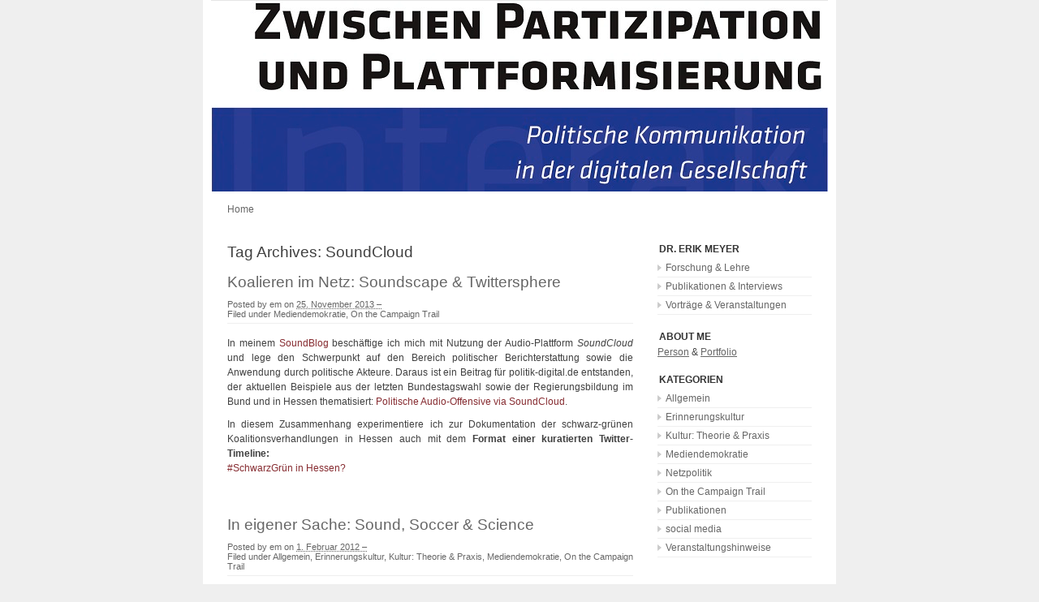

--- FILE ---
content_type: text/html; charset=UTF-8
request_url: https://www.memorama.de/tag/soundcloud/
body_size: 7383
content:
<!DOCTYPE html PUBLIC "-//W3C//DTD XHTML 1.0 Transitional//EN" "http://www.w3.org/TR/xhtml1/DTD/xhtml1-transitional.dtd">
<html xmlns="http://www.w3.org/1999/xhtml" lang="de">
<head profile="http://gmpg.org/xfn/11">
	<title>Dr. Erik Meyer &raquo; SoundCloud</title>
	<meta http-equiv="content-type" content="text/html; charset=UTF-8" />
	<meta name="description" content="" />
	<meta name="generator" content="WordPress 6.7.4" /><!-- Please leave for stats -->
	<link rel="stylesheet" type="text/css" href="https://www.memorama.de/wp-content/themes/CorporateSandbox/style.css" />
	<link rel="alternate" type="application/rss+xml" href="https://www.memorama.de/feed/" title="Dr. Erik Meyer Posts RSS feed" />
	<link rel="alternate" type="application/rss+xml" href="https://www.memorama.de/comments/feed/" title="Dr. Erik Meyer Comments RSS feed" />
	<link rel="pingback" href="https://www.memorama.de/xmlrpc.php" />
<meta name='robots' content='max-image-preview:large' />
	<style>img:is([sizes="auto" i], [sizes^="auto," i]) { contain-intrinsic-size: 3000px 1500px }</style>
	<link rel="alternate" type="application/rss+xml" title="Dr. Erik Meyer &raquo; SoundCloud Schlagwort-Feed" href="https://www.memorama.de/tag/soundcloud/feed/" />
<script type="text/javascript">
/* <![CDATA[ */
window._wpemojiSettings = {"baseUrl":"https:\/\/s.w.org\/images\/core\/emoji\/15.0.3\/72x72\/","ext":".png","svgUrl":"https:\/\/s.w.org\/images\/core\/emoji\/15.0.3\/svg\/","svgExt":".svg","source":{"concatemoji":"https:\/\/www.memorama.de\/wp-includes\/js\/wp-emoji-release.min.js?ver=22eca654866b090c4226fe482b63d429"}};
/*! This file is auto-generated */
!function(i,n){var o,s,e;function c(e){try{var t={supportTests:e,timestamp:(new Date).valueOf()};sessionStorage.setItem(o,JSON.stringify(t))}catch(e){}}function p(e,t,n){e.clearRect(0,0,e.canvas.width,e.canvas.height),e.fillText(t,0,0);var t=new Uint32Array(e.getImageData(0,0,e.canvas.width,e.canvas.height).data),r=(e.clearRect(0,0,e.canvas.width,e.canvas.height),e.fillText(n,0,0),new Uint32Array(e.getImageData(0,0,e.canvas.width,e.canvas.height).data));return t.every(function(e,t){return e===r[t]})}function u(e,t,n){switch(t){case"flag":return n(e,"\ud83c\udff3\ufe0f\u200d\u26a7\ufe0f","\ud83c\udff3\ufe0f\u200b\u26a7\ufe0f")?!1:!n(e,"\ud83c\uddfa\ud83c\uddf3","\ud83c\uddfa\u200b\ud83c\uddf3")&&!n(e,"\ud83c\udff4\udb40\udc67\udb40\udc62\udb40\udc65\udb40\udc6e\udb40\udc67\udb40\udc7f","\ud83c\udff4\u200b\udb40\udc67\u200b\udb40\udc62\u200b\udb40\udc65\u200b\udb40\udc6e\u200b\udb40\udc67\u200b\udb40\udc7f");case"emoji":return!n(e,"\ud83d\udc26\u200d\u2b1b","\ud83d\udc26\u200b\u2b1b")}return!1}function f(e,t,n){var r="undefined"!=typeof WorkerGlobalScope&&self instanceof WorkerGlobalScope?new OffscreenCanvas(300,150):i.createElement("canvas"),a=r.getContext("2d",{willReadFrequently:!0}),o=(a.textBaseline="top",a.font="600 32px Arial",{});return e.forEach(function(e){o[e]=t(a,e,n)}),o}function t(e){var t=i.createElement("script");t.src=e,t.defer=!0,i.head.appendChild(t)}"undefined"!=typeof Promise&&(o="wpEmojiSettingsSupports",s=["flag","emoji"],n.supports={everything:!0,everythingExceptFlag:!0},e=new Promise(function(e){i.addEventListener("DOMContentLoaded",e,{once:!0})}),new Promise(function(t){var n=function(){try{var e=JSON.parse(sessionStorage.getItem(o));if("object"==typeof e&&"number"==typeof e.timestamp&&(new Date).valueOf()<e.timestamp+604800&&"object"==typeof e.supportTests)return e.supportTests}catch(e){}return null}();if(!n){if("undefined"!=typeof Worker&&"undefined"!=typeof OffscreenCanvas&&"undefined"!=typeof URL&&URL.createObjectURL&&"undefined"!=typeof Blob)try{var e="postMessage("+f.toString()+"("+[JSON.stringify(s),u.toString(),p.toString()].join(",")+"));",r=new Blob([e],{type:"text/javascript"}),a=new Worker(URL.createObjectURL(r),{name:"wpTestEmojiSupports"});return void(a.onmessage=function(e){c(n=e.data),a.terminate(),t(n)})}catch(e){}c(n=f(s,u,p))}t(n)}).then(function(e){for(var t in e)n.supports[t]=e[t],n.supports.everything=n.supports.everything&&n.supports[t],"flag"!==t&&(n.supports.everythingExceptFlag=n.supports.everythingExceptFlag&&n.supports[t]);n.supports.everythingExceptFlag=n.supports.everythingExceptFlag&&!n.supports.flag,n.DOMReady=!1,n.readyCallback=function(){n.DOMReady=!0}}).then(function(){return e}).then(function(){var e;n.supports.everything||(n.readyCallback(),(e=n.source||{}).concatemoji?t(e.concatemoji):e.wpemoji&&e.twemoji&&(t(e.twemoji),t(e.wpemoji)))}))}((window,document),window._wpemojiSettings);
/* ]]> */
</script>
<style id='wp-emoji-styles-inline-css' type='text/css'>

	img.wp-smiley, img.emoji {
		display: inline !important;
		border: none !important;
		box-shadow: none !important;
		height: 1em !important;
		width: 1em !important;
		margin: 0 0.07em !important;
		vertical-align: -0.1em !important;
		background: none !important;
		padding: 0 !important;
	}
</style>
<link rel='stylesheet' id='wp-block-library-css' href='https://www.memorama.de/wp-includes/css/dist/block-library/style.min.css?ver=22eca654866b090c4226fe482b63d429' type='text/css' media='all' />
<style id='classic-theme-styles-inline-css' type='text/css'>
/*! This file is auto-generated */
.wp-block-button__link{color:#fff;background-color:#32373c;border-radius:9999px;box-shadow:none;text-decoration:none;padding:calc(.667em + 2px) calc(1.333em + 2px);font-size:1.125em}.wp-block-file__button{background:#32373c;color:#fff;text-decoration:none}
</style>
<style id='global-styles-inline-css' type='text/css'>
:root{--wp--preset--aspect-ratio--square: 1;--wp--preset--aspect-ratio--4-3: 4/3;--wp--preset--aspect-ratio--3-4: 3/4;--wp--preset--aspect-ratio--3-2: 3/2;--wp--preset--aspect-ratio--2-3: 2/3;--wp--preset--aspect-ratio--16-9: 16/9;--wp--preset--aspect-ratio--9-16: 9/16;--wp--preset--color--black: #000000;--wp--preset--color--cyan-bluish-gray: #abb8c3;--wp--preset--color--white: #ffffff;--wp--preset--color--pale-pink: #f78da7;--wp--preset--color--vivid-red: #cf2e2e;--wp--preset--color--luminous-vivid-orange: #ff6900;--wp--preset--color--luminous-vivid-amber: #fcb900;--wp--preset--color--light-green-cyan: #7bdcb5;--wp--preset--color--vivid-green-cyan: #00d084;--wp--preset--color--pale-cyan-blue: #8ed1fc;--wp--preset--color--vivid-cyan-blue: #0693e3;--wp--preset--color--vivid-purple: #9b51e0;--wp--preset--gradient--vivid-cyan-blue-to-vivid-purple: linear-gradient(135deg,rgba(6,147,227,1) 0%,rgb(155,81,224) 100%);--wp--preset--gradient--light-green-cyan-to-vivid-green-cyan: linear-gradient(135deg,rgb(122,220,180) 0%,rgb(0,208,130) 100%);--wp--preset--gradient--luminous-vivid-amber-to-luminous-vivid-orange: linear-gradient(135deg,rgba(252,185,0,1) 0%,rgba(255,105,0,1) 100%);--wp--preset--gradient--luminous-vivid-orange-to-vivid-red: linear-gradient(135deg,rgba(255,105,0,1) 0%,rgb(207,46,46) 100%);--wp--preset--gradient--very-light-gray-to-cyan-bluish-gray: linear-gradient(135deg,rgb(238,238,238) 0%,rgb(169,184,195) 100%);--wp--preset--gradient--cool-to-warm-spectrum: linear-gradient(135deg,rgb(74,234,220) 0%,rgb(151,120,209) 20%,rgb(207,42,186) 40%,rgb(238,44,130) 60%,rgb(251,105,98) 80%,rgb(254,248,76) 100%);--wp--preset--gradient--blush-light-purple: linear-gradient(135deg,rgb(255,206,236) 0%,rgb(152,150,240) 100%);--wp--preset--gradient--blush-bordeaux: linear-gradient(135deg,rgb(254,205,165) 0%,rgb(254,45,45) 50%,rgb(107,0,62) 100%);--wp--preset--gradient--luminous-dusk: linear-gradient(135deg,rgb(255,203,112) 0%,rgb(199,81,192) 50%,rgb(65,88,208) 100%);--wp--preset--gradient--pale-ocean: linear-gradient(135deg,rgb(255,245,203) 0%,rgb(182,227,212) 50%,rgb(51,167,181) 100%);--wp--preset--gradient--electric-grass: linear-gradient(135deg,rgb(202,248,128) 0%,rgb(113,206,126) 100%);--wp--preset--gradient--midnight: linear-gradient(135deg,rgb(2,3,129) 0%,rgb(40,116,252) 100%);--wp--preset--font-size--small: 13px;--wp--preset--font-size--medium: 20px;--wp--preset--font-size--large: 36px;--wp--preset--font-size--x-large: 42px;--wp--preset--spacing--20: 0.44rem;--wp--preset--spacing--30: 0.67rem;--wp--preset--spacing--40: 1rem;--wp--preset--spacing--50: 1.5rem;--wp--preset--spacing--60: 2.25rem;--wp--preset--spacing--70: 3.38rem;--wp--preset--spacing--80: 5.06rem;--wp--preset--shadow--natural: 6px 6px 9px rgba(0, 0, 0, 0.2);--wp--preset--shadow--deep: 12px 12px 50px rgba(0, 0, 0, 0.4);--wp--preset--shadow--sharp: 6px 6px 0px rgba(0, 0, 0, 0.2);--wp--preset--shadow--outlined: 6px 6px 0px -3px rgba(255, 255, 255, 1), 6px 6px rgba(0, 0, 0, 1);--wp--preset--shadow--crisp: 6px 6px 0px rgba(0, 0, 0, 1);}:where(.is-layout-flex){gap: 0.5em;}:where(.is-layout-grid){gap: 0.5em;}body .is-layout-flex{display: flex;}.is-layout-flex{flex-wrap: wrap;align-items: center;}.is-layout-flex > :is(*, div){margin: 0;}body .is-layout-grid{display: grid;}.is-layout-grid > :is(*, div){margin: 0;}:where(.wp-block-columns.is-layout-flex){gap: 2em;}:where(.wp-block-columns.is-layout-grid){gap: 2em;}:where(.wp-block-post-template.is-layout-flex){gap: 1.25em;}:where(.wp-block-post-template.is-layout-grid){gap: 1.25em;}.has-black-color{color: var(--wp--preset--color--black) !important;}.has-cyan-bluish-gray-color{color: var(--wp--preset--color--cyan-bluish-gray) !important;}.has-white-color{color: var(--wp--preset--color--white) !important;}.has-pale-pink-color{color: var(--wp--preset--color--pale-pink) !important;}.has-vivid-red-color{color: var(--wp--preset--color--vivid-red) !important;}.has-luminous-vivid-orange-color{color: var(--wp--preset--color--luminous-vivid-orange) !important;}.has-luminous-vivid-amber-color{color: var(--wp--preset--color--luminous-vivid-amber) !important;}.has-light-green-cyan-color{color: var(--wp--preset--color--light-green-cyan) !important;}.has-vivid-green-cyan-color{color: var(--wp--preset--color--vivid-green-cyan) !important;}.has-pale-cyan-blue-color{color: var(--wp--preset--color--pale-cyan-blue) !important;}.has-vivid-cyan-blue-color{color: var(--wp--preset--color--vivid-cyan-blue) !important;}.has-vivid-purple-color{color: var(--wp--preset--color--vivid-purple) !important;}.has-black-background-color{background-color: var(--wp--preset--color--black) !important;}.has-cyan-bluish-gray-background-color{background-color: var(--wp--preset--color--cyan-bluish-gray) !important;}.has-white-background-color{background-color: var(--wp--preset--color--white) !important;}.has-pale-pink-background-color{background-color: var(--wp--preset--color--pale-pink) !important;}.has-vivid-red-background-color{background-color: var(--wp--preset--color--vivid-red) !important;}.has-luminous-vivid-orange-background-color{background-color: var(--wp--preset--color--luminous-vivid-orange) !important;}.has-luminous-vivid-amber-background-color{background-color: var(--wp--preset--color--luminous-vivid-amber) !important;}.has-light-green-cyan-background-color{background-color: var(--wp--preset--color--light-green-cyan) !important;}.has-vivid-green-cyan-background-color{background-color: var(--wp--preset--color--vivid-green-cyan) !important;}.has-pale-cyan-blue-background-color{background-color: var(--wp--preset--color--pale-cyan-blue) !important;}.has-vivid-cyan-blue-background-color{background-color: var(--wp--preset--color--vivid-cyan-blue) !important;}.has-vivid-purple-background-color{background-color: var(--wp--preset--color--vivid-purple) !important;}.has-black-border-color{border-color: var(--wp--preset--color--black) !important;}.has-cyan-bluish-gray-border-color{border-color: var(--wp--preset--color--cyan-bluish-gray) !important;}.has-white-border-color{border-color: var(--wp--preset--color--white) !important;}.has-pale-pink-border-color{border-color: var(--wp--preset--color--pale-pink) !important;}.has-vivid-red-border-color{border-color: var(--wp--preset--color--vivid-red) !important;}.has-luminous-vivid-orange-border-color{border-color: var(--wp--preset--color--luminous-vivid-orange) !important;}.has-luminous-vivid-amber-border-color{border-color: var(--wp--preset--color--luminous-vivid-amber) !important;}.has-light-green-cyan-border-color{border-color: var(--wp--preset--color--light-green-cyan) !important;}.has-vivid-green-cyan-border-color{border-color: var(--wp--preset--color--vivid-green-cyan) !important;}.has-pale-cyan-blue-border-color{border-color: var(--wp--preset--color--pale-cyan-blue) !important;}.has-vivid-cyan-blue-border-color{border-color: var(--wp--preset--color--vivid-cyan-blue) !important;}.has-vivid-purple-border-color{border-color: var(--wp--preset--color--vivid-purple) !important;}.has-vivid-cyan-blue-to-vivid-purple-gradient-background{background: var(--wp--preset--gradient--vivid-cyan-blue-to-vivid-purple) !important;}.has-light-green-cyan-to-vivid-green-cyan-gradient-background{background: var(--wp--preset--gradient--light-green-cyan-to-vivid-green-cyan) !important;}.has-luminous-vivid-amber-to-luminous-vivid-orange-gradient-background{background: var(--wp--preset--gradient--luminous-vivid-amber-to-luminous-vivid-orange) !important;}.has-luminous-vivid-orange-to-vivid-red-gradient-background{background: var(--wp--preset--gradient--luminous-vivid-orange-to-vivid-red) !important;}.has-very-light-gray-to-cyan-bluish-gray-gradient-background{background: var(--wp--preset--gradient--very-light-gray-to-cyan-bluish-gray) !important;}.has-cool-to-warm-spectrum-gradient-background{background: var(--wp--preset--gradient--cool-to-warm-spectrum) !important;}.has-blush-light-purple-gradient-background{background: var(--wp--preset--gradient--blush-light-purple) !important;}.has-blush-bordeaux-gradient-background{background: var(--wp--preset--gradient--blush-bordeaux) !important;}.has-luminous-dusk-gradient-background{background: var(--wp--preset--gradient--luminous-dusk) !important;}.has-pale-ocean-gradient-background{background: var(--wp--preset--gradient--pale-ocean) !important;}.has-electric-grass-gradient-background{background: var(--wp--preset--gradient--electric-grass) !important;}.has-midnight-gradient-background{background: var(--wp--preset--gradient--midnight) !important;}.has-small-font-size{font-size: var(--wp--preset--font-size--small) !important;}.has-medium-font-size{font-size: var(--wp--preset--font-size--medium) !important;}.has-large-font-size{font-size: var(--wp--preset--font-size--large) !important;}.has-x-large-font-size{font-size: var(--wp--preset--font-size--x-large) !important;}
:where(.wp-block-post-template.is-layout-flex){gap: 1.25em;}:where(.wp-block-post-template.is-layout-grid){gap: 1.25em;}
:where(.wp-block-columns.is-layout-flex){gap: 2em;}:where(.wp-block-columns.is-layout-grid){gap: 2em;}
:root :where(.wp-block-pullquote){font-size: 1.5em;line-height: 1.6;}
</style>
<link rel="https://api.w.org/" href="https://www.memorama.de/wp-json/" /><link rel="alternate" title="JSON" type="application/json" href="https://www.memorama.de/wp-json/wp/v2/tags/110" /><link rel="EditURI" type="application/rsd+xml" title="RSD" href="https://www.memorama.de/xmlrpc.php?rsd" />

</head>

<body class="wordpress y2026 m01 d21 h05 archive tag tag-soundcloud">

<div id="wrapper" class="hfeed">

<style type="text/css">
#sp, #sp a {
	font-size: 9px;
	color: #E8E8E8;
	border-bottom: none;
	clear: both;
}
</style>
<div id="header">
		
	
		<div id="blog-description"></div>
	</div><!--  #header -->


	<div id="access">
		<div id="menu"><ul><li><a href="https://www.memorama.de/" title="Homepage">Home</a></li></ul></div>
	</div><!-- #access -->

		
	<div id="container">
		<div id="content">

			<h2 class="page-title">Tag Archives: <span>SoundCloud</span></h2>


			<div id="post-1112" class="hentry p1 post publish author-em category-mediendemokratie category-on-the-campaign-trail tag-custom-timeline tag-grosse-koalition tag-hessen tag-koalitionsverhandlungen tag-soundcloud tag-twitter tag-wahlkampf y2013 m11 d25 h19">
				<h2 class="entry-title floater-left"><a href="https://www.memorama.de/2013/11/grosse-koalition-hessen/" title="Permalink to Koalieren im Netz: Soundscape &#038; Twittersphere" rel="bookmark">Koalieren im Netz: Soundscape &#038; Twittersphere</a></h2>
				<div class="entry-comments"><span>Kommentare deaktiviert<span class="screen-reader-text"> für Koalieren im Netz: Soundscape &#038; Twittersphere</span></span></div>
				<div class="clear"></div>
				<div class="entry-meta">
					<span class="author vcard">Posted by <a class="url fn n" href="https://www.memorama.de/author/em/" title="View all posts by em">em</a> on </span><abbr class="published" title="2013-11-25T18:08:23+0100">25. November 2013 &#8211; </abbr>
				</div>
				<div class="entry-categ">
					<span class="cat-links">Filed under <a href="https://www.memorama.de/category/mediendemokratie/" rel="category tag">Mediendemokratie</a>, <a href="https://www.memorama.de/category/on-the-campaign-trail/" rel="category tag">On the Campaign Trail</a></span>
				</div>				
				<div class="entry-content">
<p>In meinem <a href="www.sound-blog.net" target="_blank">SoundBlog</a> beschäftige ich mich mit Nutzung der Audio-Plattform <em>SoundCloud</em> und lege den Schwerpunkt auf den Bereich politischer Berichterstattung sowie die Anwendung durch politische Akteure. Daraus ist ein Beitrag für politik-digital.de entstanden, der aktuellen Beispiele aus der letzten Bundestagswahl sowie der Regierungsbildung im Bund und in Hessen thematisiert: <a href="https://politik-digital.de/politische-audio-offensive-via-soundcloud/" target="_blank">Politische Audio-Offensive via SoundCloud</a>.</p>
<p>In diesem Zusammenhang experimentiere ich zur Dokumentation der schwarz-grünen Koalitionsverhandlungen in Hessen auch mit dem <strong>Format einer kuratierten Twitter-Timeline:</strong><br />
<a class="twitter-timeline" href="https://twitter.com/dr_meyer/timelines/400542356526489600" data-widget-id="404927210215051264">#SchwarzGrün in Hessen?</a><br />
<script type="text/javascript">// <![CDATA[
!function(d,s,id){var js,fjs=d.getElementsByTagName(s)[0],p=/^http:/.test(d.location)?'http':'https';if(!d.getElementById(id)){js=d.createElement(s);js.id=id;js.src=p+"://platform.twitter.com/widgets.js";fjs.parentNode.insertBefore(js,fjs);}}(document,"script","twitter-wjs");
// ]]&gt;</script></p>

				</div>				
			</div><!-- .post -->


			<div id="post-733" class="hentry p2 post publish author-em category-allgemein category-erinnerungskultur category-kultur-theorie-praxis category-mediendemokratie category-on-the-campaign-trail tag-digitale-medien tag-indirekter-freistoss tag-kommunikation tag-kultur tag-politik tag-soundblog tag-soundcloud y2012 m02 d01 h15 alt">
				<h2 class="entry-title floater-left"><a href="https://www.memorama.de/2012/02/journalist-politik-kultur/" title="Permalink to In eigener Sache: Sound, Soccer &#038; Science" rel="bookmark">In eigener Sache: Sound, Soccer &#038; Science</a></h2>
				<div class="entry-comments"><span>Kommentare deaktiviert<span class="screen-reader-text"> für In eigener Sache: Sound, Soccer &#038; Science</span></span></div>
				<div class="clear"></div>
				<div class="entry-meta">
					<span class="author vcard">Posted by <a class="url fn n" href="https://www.memorama.de/author/em/" title="View all posts by em">em</a> on </span><abbr class="published" title="2012-02-01T14:04:35+0100">1. Februar 2012 &#8211; </abbr>
				</div>
				<div class="entry-categ">
					<span class="cat-links">Filed under <a href="https://www.memorama.de/category/allgemein/" rel="category tag">Allgemein</a>, <a href="https://www.memorama.de/category/erinnerungskultur/" rel="category tag">Erinnerungskultur</a>, <a href="https://www.memorama.de/category/kultur-theorie-praxis/" rel="category tag">Kultur: Theorie &amp; Praxis</a>, <a href="https://www.memorama.de/category/mediendemokratie/" rel="category tag">Mediendemokratie</a>, <a href="https://www.memorama.de/category/on-the-campaign-trail/" rel="category tag">On the Campaign Trail</a></span>
				</div>				
				<div class="entry-content">
<p>Einige werden bereits bemerkt haben, dass ich ein <strong>neues Blog</strong> am Start habe, das <a title="Website" href="https://soundblog.fm" target="_blank">SoundBlog</a>, in dem es um folgendes geht:</p>
<blockquote><p><em>&#8222;SoundCloud </em>ist eine Plattform sowie ein soziales Netzwerk zur Verbreitung von Audio-Inhalten, vergleichbar <em>YouTube</em> für Videos. Ausgewählte Inhalte (Musik-Titel, <em>Podcasts</em>, eben: SOUND) will ich genauso vorstellen wie relevante Aspekte der Nutzung von<em> SoundCloud.&#8220;</em></p></blockquote>
<p>Aber ich experimentiere auch selbst mit diesem Format wie die <a title="Blog-Artikel" href="https://soundblog.fm/2012/01/09/lauer-liest-wulff" target="_blank">Präsentation einer Aufnahme</a> zum Anruf des Bundespräsidenten auf der Mailbox des Chefredakteurs der BILD-Zeitung zeigt. Wie es dazu kam, habe ich bei <a title="Vom Tweet zum TV" href="https://storify.com/dr_meyer/lauer-liest-wulff-vom-tweet-zum-tv" target="_blank">Storify</a> dokumentiert.<br />
<iframe src="https://w.soundcloud.com/player/?url=http%3A%2F%2Fapi.soundcloud.com%2Ftracks%2F32899023&amp;show_artwork=true" frameborder="0" scrolling="no" width="100%" height="166"></iframe></p>
<p>Das Blog und die betreffenden Aktivitäten sind jedoch nur Ausdruck eines umfassenden <strong>Relaunch</strong>, denn ich bin nun freiberuflich unterwegs. Was ich Interessenten zu bieten habe, darüber gibt mein Portfolio hier (rechts oben) sowie <a title="Website" href="https://about.me/erikmeyer" target="_blank">mein Profil dort</a> Auskunft. Das mag noch recht abstrakt klingen, aber im Laufe der nächsten Wochen werden konkrete Projekte zu verzeichnen sein. Wer Expertise zur <strong>Konzeption respektive Realisierung von Bildungs- und Online-Angeboten</strong> <strong>in den Bereichen Kultur-, Politik- sowie Wissensvermittlung</strong> sucht, liegt mit einer <a title="E-Mail" href="mailto: meyer@memorama.de">Kontaktaufnahme</a> jedenfalls nicht falsch.</p>
<p>Als Journalist beteilige ich mich desweiteren an der renommierten Fußball-Presseschau <a title="Website" href="https://www.indirekter-freistoss.de" target="_blank">indirekter freistoss</a>. Beide Angebote verdienen und benötigen ein Publikum, dessen Unterstützung sich nicht auf die <strong>Ökonomie der Aufmerksamkeit</strong> beschränken muss (zur Refinanzierung ist z.B. die Nutzung der <a title="Support durch Amazon-Einkauf" href="https://www.amazon.de/?_encoding=UTF8&amp;tag=soundblog0f-21" target="_blank">Affiliate-Links für den Amazon-Einkauf </a>hilfreich). Ach ja, Politikwissenschaftler bleibe ich und beschäftige mich weiterhin mit den Themen, die hier im Blog eine Rolle spielen, also vor allem mit <strong>Erinnerungskultur</strong> und <strong></strong><strong>politischer Kommunikation </strong>aus der Perspektive<strong> digitaler Medien</strong><strong></strong>.</p>

				</div>				
			</div><!-- .post -->


			<div id="nav-below" class="navigation">
				<div class="floater-left"></div>
				<div class="floater-right"></div>
				<div class="clear"></div>
			</div>

		</div><!-- #content -->
	</div><!-- #container -->

	<div id="sidebar">
		<ul class="xoxo">
<li id="pages-2" class="widget widget_pages"><h3 class='widgettitle'>Dr. Erik Meyer</h3>

			<ul>
				<li class="page_item page-item-28"><a href="https://www.memorama.de/forschung-lehre/">Forschung &#038; Lehre</a></li>
<li class="page_item page-item-8"><a href="https://www.memorama.de/publikationen/">Publikationen &#038; Interviews</a></li>
<li class="page_item page-item-15"><a href="https://www.memorama.de/vortrage-prasentationen/">Vorträge &#038; Veranstaltungen</a></li>
			</ul>

			</li>
<li id="text-3" class="widget widget_text"><h3 class='widgettitle'>About me</h3>
			<div class="textwidget"><a href="https://about.me/erikmeyer">Person</a> & <a href="https://www.torial.com/erik.meyer">Portfolio</a></div>
		</li>
<li id="categories-555040561" class="widget widget_categories"><h3 class='widgettitle'>Kategorien</h3>

			<ul>
					<li class="cat-item cat-item-1"><a href="https://www.memorama.de/category/allgemein/">Allgemein</a>
</li>
	<li class="cat-item cat-item-25"><a href="https://www.memorama.de/category/erinnerungskultur/">Erinnerungskultur</a>
</li>
	<li class="cat-item cat-item-29"><a href="https://www.memorama.de/category/kultur-theorie-praxis/">Kultur: Theorie &amp; Praxis</a>
</li>
	<li class="cat-item cat-item-80"><a href="https://www.memorama.de/category/mediendemokratie/">Mediendemokratie</a>
</li>
	<li class="cat-item cat-item-176"><a href="https://www.memorama.de/category/netzpolitik/">Netzpolitik</a>
</li>
	<li class="cat-item cat-item-4"><a href="https://www.memorama.de/category/on-the-campaign-trail/">On the Campaign Trail</a>
</li>
	<li class="cat-item cat-item-37"><a href="https://www.memorama.de/category/publikationen/">Publikationen</a>
</li>
	<li class="cat-item cat-item-51"><a href="https://www.memorama.de/category/social-media/">social media</a>
</li>
	<li class="cat-item cat-item-34"><a href="https://www.memorama.de/category/veranstaltungshinweise/">Veranstaltungshinweise</a>
</li>
			</ul>

			</li>
		</ul>
	</div><!-- #primary .sidebar -->	<div id="footer">
		<span id="generator-link"><a href="../impressum" title="Impressum">Impressum / Datenschutz </a></span>
		
		
	<!-- #footer -->

</div><!-- #wrapper .hfeed -->


</body>
</html>

--- FILE ---
content_type: text/css
request_url: https://www.memorama.de/wp-content/themes/CorporateSandbox/style.css
body_size: 1482
content:
/*
THEME NAME: Corporate Sandbox
THEME URI: http://www.rubiqube.com/corporate-sandbox/
DESCRIPTION: This theme is based on <a href="http://www.plaintxt.org/themes/sandbox/">Sandbox</a>. It has minimum styling and graphics, making it ideal for corporate blogs
VERSION: 1.1
AUTHOR: <a href="http://www.rubiqube.com">Adrian Diaconescu</a>
AUTHOR URI: http://www.rubiqube.com
*/

/* Architecture */
html { }

body {
	background: #EFEFEF;
	font-family: Arial, Helvetica, sans-serif;
	font-size: 12px;
	color: #404040;
}

#wrapper {
	width: 760px;
	margin: 0 auto;
	background: #FFFFFF;
	padding: 0 10px;
}

#header {
        
        color: #FFFFFF;
        background-image:url(/wp-content/uploads/2020/01/header-760.jpg);
        height: 235px;
		border-top: 1px solid #E5E5E5;
		 
		
	
      
}

#container {
	float: left;
	width: 100%;
}

#content {
	margin: 20px 240px 30px 20px;
}

#sidebar {
	margin: 20px 0 30px -210px;
	width: 190px;
	float: left;
	overflow: hidden;
}

#footer {
	clear: left;
	width: 100%;
	padding: 20px;
	border-top: 3px solid #EFEFEF;	
}

/* General */
* {
	margin: 0;
	padding: 0;
}

a {
	color: #666666;
	text-decoration: none;
}

a:hover {
	color: #333333;
	text-decoration: underline;
}

img {
	border: 0;
}

.separator {
	color: #CCCCCC;
	margin: 0 5px;
}

.clear {
	clear: both;
	font-size: 0;
	height: 0;
}

.meta-sep {
	color: #CCCCCC;
	margin: 0 5px;
}

.floater-left {
	float: left;
}

.floater-right {
	float: right;
}

#access {
	overflow: hidden;
	width: 760px;
}

#menu ul {
	display: inline; /* Added to fix the double margin in IE6 */
	list-style: none;
}

#menu ul li {
	display: inline; /* Added to fix the double margin in IE6 */
	float: left;
	margin-left: 10px;
	padding: 15px 10px;
}

#blog-title {
	font-size: 250%;
	font-weight: normal;
	margin: 30px 0 0 20px;
}

#blog-title a {
	color: #666666;
}

#blog-description {
	font-size: 120%;
	font-weight: normal;
	margin: 0 0 0 20px;
}

/* Content */
.page-title {
	margin-bottom: 15px;
	font-weight: normal;
	font-size: 160%;
}

.post {
	margin-bottom: 50px;
        text-align: justify;

}

.entry-title {
	width: 450px;
	font-weight: normal;
	font-size: 160%;
}

.entry-comments {
        display:none;
	float: right;
}

.entry-title a {
	color: #666666;
}

.more-link {
	display: block;
	margin: 10px 0 0 0;
}

.entry-comments {
	float: right;
	background: url(images/cbubble_left.gif) no-repeat top left;
	padding: 3px 0 7px 7px;
}

.entry-comments a {
	background: url(images/cbubble_right.gif) no-repeat top right;
	padding: 3px 7px 7px 0;
	color: #FFFFFF;
}

.entry-comments a:hover {
	color: #FFFFFF;
}

.entry-meta {
	color: #666666;
	font-size: 90%;
	margin-top: 10px;
}

.entry-categ {
	color: #666666;
	font-size: 90%;
	border-bottom: 1px solid #EFEFEF;
	padding-bottom: 5px;
}

.entry-footer {
	display:none;
        color: #666666;
	font-size: 90%;
	border-bottom: 1px solid #EFEFEF;
	border-top: 1px solid #EFEFEF;	
	padding: 5px 0;
}

.entry-footer span {
	color: #CCCCCC;
	margin: 0 5px;
}

.entry-subscribe {
	padding: 5px 5px 5px 26px;
	background: #FAFAFA url(images/rss.gif) no-repeat top left;
	background-position: 6px 6px;
}

.entry-content {
	margin-top: 15px;
}

.entry-content p {
	line-height: 1.5;
	margin-bottom: 10px;
}

.entry-content h2 {
	font-size: 120%;
	margin-bottom: 5px;
	margin-top: 25px;
}

.entry-content a {
	color: #862B30;
        text-decoration: none;
}

.entry-content ul, .entry-content ol {
	margin-left: 30px;
	margin-bottom: 10px;
}

.entry-content ul li, .entry-content ol li {
	line-height: 1.3;
	margin-bottom: 5px;
}


/* Sidebar */


/* Start: QBKL Styles - Added to make styling availble even if widgets are not used */

#sidebar h2, #sidebar h3 {
	font-size: 100%;
	font-weight: bold;
	color: #333333;
	text-transform: uppercase;
	margin-bottom: 5px;
	padding: 0 2px;
}

#sidebar ul {
	list-style: none;
}

#sidebar ul li {
	margin-bottom: 20px;
}

#sidebar ul li ul, #sidebar ul li ul li ul {
	margin: 0;
	padding: 0;
}

#sidebar ul li ul li {
	padding: 4px 2px 4px 10px;
	background: url(images/bullet.gif) no-repeat top left;
	background-position: 0 7px;
	margin: 0;
	border-bottom: 1px solid #EFEFEF;
}

#sidebar ul li ul li ul li {
	padding: 4px 0 0 10px;
	background: url(images/bullet.gif) no-repeat top left;
	background-position: 0 7px;
	margin: 0;
	border-bottom: none;
}

/* End: QBKL Styles */

#rss-links ul li {
	background: url(images/rss.gif) no-repeat top left;
	padding-left: 22px;
	background-position: 1px 4px;
}

.textwidget p {
	margin-bottom: 10px;
}

.textwidget a {
	text-decoration: underline;
}

.widget_tag_cloud a {
	text-transform: lowercase;	
}

#wp-calendar caption {
	padding: 5px 0;
	background: #FAFAFA;
	margin-bottom: 5px;	
}

#wp-calendar td {
	padding: 4px 6px;
	color: #999999;
}

#wp-calendar td a {
	font-weight: bold;
}

#wp-calendar #next {
	text-align: right;
}

/* Comments */
.comments {
	margin-top: 30px;
}

.comments h3 {
	font-size: 120%;
	margin-bottom: 10px;
	color: #333333;
}

.comments ol {
	list-style: none;
}

.comments ol li {
	padding: 10px;
	background: #FFFFFF;
	margin-top: 2px;
}

.comments ol li.alt {
	background: #FAFAFA;
}

.comment-author {
	font-weight: bold;
}

.comment-meta {
	color: #666666;
	margin-bottom: 5px;
	font-size: 90%;
}

.unapproved {
	font-style: italic;
}

#respond {
	margin-top: 30px;
}

#respond h3 {
	color: #333333;
}
	
.formcontainer {
	margin-top: 10px;
	margin-bottom: 10px;
}

#comment-notes {
	margin-bottom: 10px;
}

.form-label {
	margin-bottom: 2px;
}

.form-input, .form-textarea {
	margin-bottom: 10px;
}

.form-input input, .form-textarea textarea {
	padding: 5px;
	background: #FAFAFA;
	border: 1px solid #CCCCCC;
	font-family: Arial, Helvetica, sans-serif;
	font-size: 12px;
}

.form-textarea input {
	width: 280px;
}

.form-textarea textarea {
	width: 350px;
}

.form-input input:hover {
	background-color: #FFFFFF;
}

.form-submit input {
	padding: 2px 5px;
}